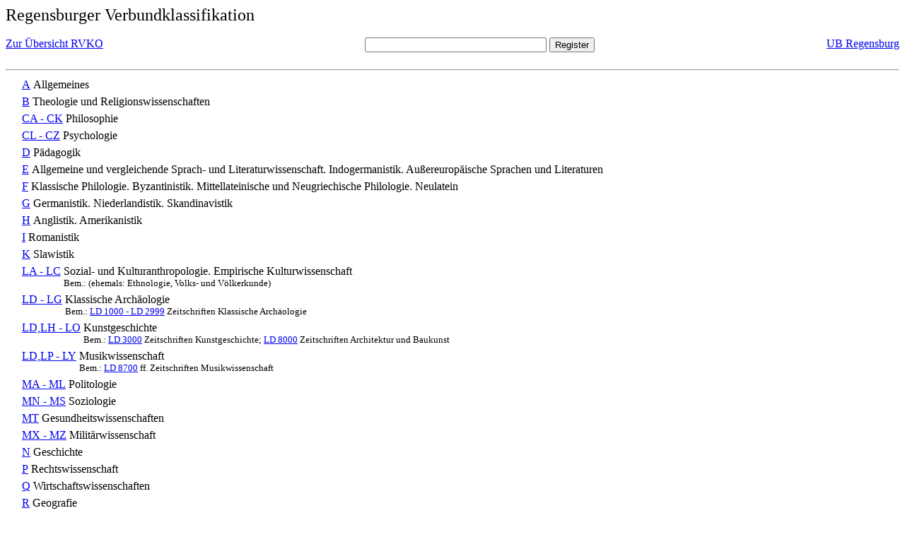

--- FILE ---
content_type: text/html; charset=UTF-8
request_url: https://rvk.uni-regensburg.de/rvko_simple/mynot.php?nt_in=CI+1200+-+CI+5217
body_size: 1815
content:
<HTML>
<HEAD>





<META  http-equiv="Content-Type" content="text/html; charset=utf-8">
<TITLE> RVKO -- einfache WWW-Version </TITLE>
</HEAD> 
<BODY>
  <font size=+2>  Regensburger Verbundklassifikation 
  </font><br> <br> 
  <TABLE BORDER = "0" CELLSPACING = "0" CELLPADDING = "0" WIDTH = "100%">
   <TR>
    <TD VALIGN = "TOP">
     <A HREF = "mynot.php"> Zur &Uuml;bersicht RVKO </A>
    </TD>
    <TD ALIGN = "CENTER">
     <FORM ACTION = "gesamt_register.php#0" METHOD = "POST" accept-charset="UTF-8">
      <INPUT TYPE = "TEXT" NAME = "letters" SIZE = "30">
      <INPUT TYPE = "SUBMIT" VALUE = "Register">
     </FORM>
    </TD>
    <TD ALIGN = "RIGHT" VALIGN = "TOP">
     <A HREF = "http://www.bibliothek.uni-regensburg.de">UB Regensburg</A>
    </TD>
   </TR>
  </TABLE>
  <hr>
<table><tr><td><A NAME="A">&#160;&#160;&#160;&#160;</A></td>
<td valign=top><A HREF = "mynot.php?nt_in=A#A">A</A></td><td> Allgemeines</td></tr></table>
<table><tr><td><A NAME="B">&#160;&#160;&#160;&#160;</A></td>
<td valign=top><A HREF = "mynot.php?nt_in=B#B">B</A></td><td> Theologie und Religionswissenschaften</td></tr></table>
<table><tr><td><A NAME="CACK">&#160;&#160;&#160;&#160;</A></td>
<td valign=top><A HREF = "mynot.php?nt_in=CA+-+CK#CACK">CA - CK</A></td><td> Philosophie</td></tr></table>
<table><tr><td><A NAME="CLCZ">&#160;&#160;&#160;&#160;</A></td>
<td valign=top><A HREF = "mynot.php?nt_in=CL+-+CZ#CLCZ">CL - CZ</A></td><td> Psychologie</td></tr></table>
<table><tr><td><A NAME="D">&#160;&#160;&#160;&#160;</A></td>
<td valign=top><A HREF = "mynot.php?nt_in=D#D">D</A></td><td> P&auml;dagogik</td></tr></table>
<table><tr><td><A NAME="E">&#160;&#160;&#160;&#160;</A></td>
<td valign=top><A HREF = "mynot.php?nt_in=E#E">E</A></td><td> Allgemeine und vergleichende Sprach- und Literaturwissenschaft. Indogermanistik. Au&szlig;ereurop&auml;ische Sprachen und Literaturen</td></tr></table>
<table><tr><td><A NAME="F">&#160;&#160;&#160;&#160;</A></td>
<td valign=top><A HREF = "mynot.php?nt_in=F#F">F</A></td><td> Klassische Philologie. Byzantinistik. Mittellateinische und Neugriechische Philologie. Neulatein</td></tr></table>
<table><tr><td><A NAME="G">&#160;&#160;&#160;&#160;</A></td>
<td valign=top><A HREF = "mynot.php?nt_in=G#G">G</A></td><td> Germanistik. Niederlandistik. Skandinavistik</td></tr></table>
<table><tr><td><A NAME="H">&#160;&#160;&#160;&#160;</A></td>
<td valign=top><A HREF = "mynot.php?nt_in=H#H">H</A></td><td> Anglistik. Amerikanistik</td></tr></table>
<table><tr><td><A NAME="I">&#160;&#160;&#160;&#160;</A></td>
<td valign=top><A HREF = "mynot.php?nt_in=I#I">I</A></td><td> Romanistik</td></tr></table>
<table><tr><td><A NAME="K">&#160;&#160;&#160;&#160;</A></td>
<td valign=top><A HREF = "mynot.php?nt_in=K#K">K</A></td><td> Slawistik</td></tr></table>
<table><tr><td><A NAME="LALC">&#160;&#160;&#160;&#160;</A></td>
<td valign=top><A HREF = "mynot.php?nt_in=LA+-+LC#LALC">LA - LC</A></td><td> Sozial- und Kulturanthropologie. Empirische Kulturwissenschaft<br>
<font size=-1> Bem.: (ehemals: Ethnologie, Volks- und V&ouml;lkerkunde) </font></td></tr></table>
<table><tr><td><A NAME="LDLG">&#160;&#160;&#160;&#160;</A></td>
<td valign=top><A HREF = "mynot.php?nt_in=LD+-+LG#LDLG">LD - LG</A></td><td> Klassische Arch&auml;ologie<br>
<font size=-1> Bem.: <A HREF="mynot.php?nt_in=LD+1000+-+LD+2999#LD1000LD2999">LD&nbsp;1000&nbsp;-&nbsp;LD&nbsp;2999</A> Zeitschriften Klassische Arch&auml;ologie </font></td></tr></table>
<table><tr><td><A NAME="LDLHLO">&#160;&#160;&#160;&#160;</A></td>
<td valign=top><A HREF = "mynot.php?nt_in=LD%2CLH+-+LO#LDLHLO">LD,LH - LO</A></td><td> Kunstgeschichte<br>
<font size=-1> Bem.: <A HREF="mynot.php?nt_in=LD+3000#LD3000">LD&nbsp;3000</A> Zeitschriften Kunstgeschichte; <A HREF="mynot.php?nt_in=LD+8000#LD8000">LD&nbsp;8000</A> Zeitschriften Architektur und Baukunst </font></td></tr></table>
<table><tr><td><A NAME="LDLPLY">&#160;&#160;&#160;&#160;</A></td>
<td valign=top><A HREF = "mynot.php?nt_in=LD%2CLP+-+LY#LDLPLY">LD,LP - LY</A></td><td> Musikwissenschaft<br>
<font size=-1> Bem.: <A HREF="mynot.php?nt_in=LD+8700#LD8700">LD&nbsp;8700</A> ff. Zeitschriften Musikwissenschaft </font></td></tr></table>
<table><tr><td><A NAME="MAML">&#160;&#160;&#160;&#160;</A></td>
<td valign=top><A HREF = "mynot.php?nt_in=MA+-+ML#MAML">MA - ML</A></td><td> Politologie</td></tr></table>
<table><tr><td><A NAME="MNMS">&#160;&#160;&#160;&#160;</A></td>
<td valign=top><A HREF = "mynot.php?nt_in=MN+-+MS#MNMS">MN - MS</A></td><td> Soziologie</td></tr></table>
<table><tr><td><A NAME="MT">&#160;&#160;&#160;&#160;</A></td>
<td valign=top><A HREF = "mynot.php?nt_in=MT#MT">MT</A></td><td> Gesundheitswissenschaften</td></tr></table>
<table><tr><td><A NAME="MXMZ">&#160;&#160;&#160;&#160;</A></td>
<td valign=top><A HREF = "mynot.php?nt_in=MX+-+MZ#MXMZ">MX - MZ</A></td><td> Milit&auml;rwissenschaft</td></tr></table>
<table><tr><td><A NAME="N">&#160;&#160;&#160;&#160;</A></td>
<td valign=top><A HREF = "mynot.php?nt_in=N#N">N</A></td><td> Geschichte</td></tr></table>
<table><tr><td><A NAME="P">&#160;&#160;&#160;&#160;</A></td>
<td valign=top><A HREF = "mynot.php?nt_in=P#P">P</A></td><td> Rechtswissenschaft</td></tr></table>
<table><tr><td><A NAME="Q">&#160;&#160;&#160;&#160;</A></td>
<td valign=top><A HREF = "mynot.php?nt_in=Q#Q">Q</A></td><td> Wirtschaftswissenschaften</td></tr></table>
<table><tr><td><A NAME="R">&#160;&#160;&#160;&#160;</A></td>
<td valign=top><A HREF = "mynot.php?nt_in=R#R">R</A></td><td> Geografie</td></tr></table>
<table><tr><td><A NAME="SASP">&#160;&#160;&#160;&#160;</A></td>
<td valign=top><A HREF = "mynot.php?nt_in=SA+-+SP#SASP">SA - SP</A></td><td> Mathematik</td></tr></table>
<table><tr><td><A NAME="SQSU">&#160;&#160;&#160;&#160;</A></td>
<td valign=top><A HREF = "mynot.php?nt_in=SQ+-+SU#SQSU">SQ - SU</A></td><td> Informatik</td></tr></table>
<table><tr><td><A NAME="TATD">&#160;&#160;&#160;&#160;</A></td>
<td valign=top><A HREF = "mynot.php?nt_in=TA+-+TD#TATD">TA - TD</A></td><td> Allgemeine Naturwissenschaft</td></tr></table>
<table><tr><td><A NAME="TETZ">&#160;&#160;&#160;&#160;</A></td>
<td valign=top><A HREF = "mynot.php?nt_in=TE+-+TZ#TETZ">TE - TZ</A></td><td> Geowissenschaften</td></tr></table>
<table><tr><td><A NAME="U">&#160;&#160;&#160;&#160;</A></td>
<td valign=top><A HREF = "mynot.php?nt_in=U#U">U</A></td><td> Physik</td></tr></table>
<table><tr><td><A NAME="V">&#160;&#160;&#160;&#160;</A></td>
<td valign=top><A HREF = "mynot.php?nt_in=V#V">V</A></td><td> Chemie und Pharmazie</td></tr></table>
<table><tr><td><A NAME="W">&#160;&#160;&#160;&#160;</A></td>
<td valign=top><A HREF = "mynot.php?nt_in=W#W">W</A></td><td> Biologie</td></tr></table>
<table><tr><td><A NAME="XY">&#160;&#160;&#160;&#160;</A></td>
<td valign=top><A HREF = "mynot.php?nt_in=X+-+Y#XY">X - Y</A></td><td> Medizin<br>
<font size=-1> Bem.: zur Vorklinischen Medizin siehe WW-WX Anatomie und Physiologie von Mensch und Tier, Vorklinische Medizin </font></td></tr></table>
<table><tr><td><A NAME="ZAZE">&#160;&#160;&#160;&#160;</A></td>
<td valign=top><A HREF = "mynot.php?nt_in=ZA+-+ZE#ZAZE">ZA - ZE</A></td><td> Agrar- und Forstwissenschaft, Gartenbau, Ern&auml;hrungs- und Haushaltswissenschaft</td></tr></table>
<table><tr><td><A NAME="ZGZS">&#160;&#160;&#160;&#160;</A></td>
<td valign=top><A HREF = "mynot.php?nt_in=ZG+-+ZS#ZGZS">ZG - ZS</A></td><td> Technik</td></tr></table>
<table><tr><td><A NAME="ZXZY">&#160;&#160;&#160;&#160;</A></td>
<td valign=top><A HREF = "mynot.php?nt_in=ZX+-+ZY#ZXZY">ZX - ZY</A></td><td> Sport</td></tr></table>
  <hr>
  <TABLE WIDTH = "100%">
   <TR>
    <TD>
     &copy; <A HREF = "https://www.bibliothek.uni-regensburg.de">Universit&auml;tsbibliothek Regensburg</A>, 
     realisiert von Sepp Kuffer
    </TD>
    <TD>
    </TD>
   </TR>
  </TABLE>
 </BODY>
</HTML>

